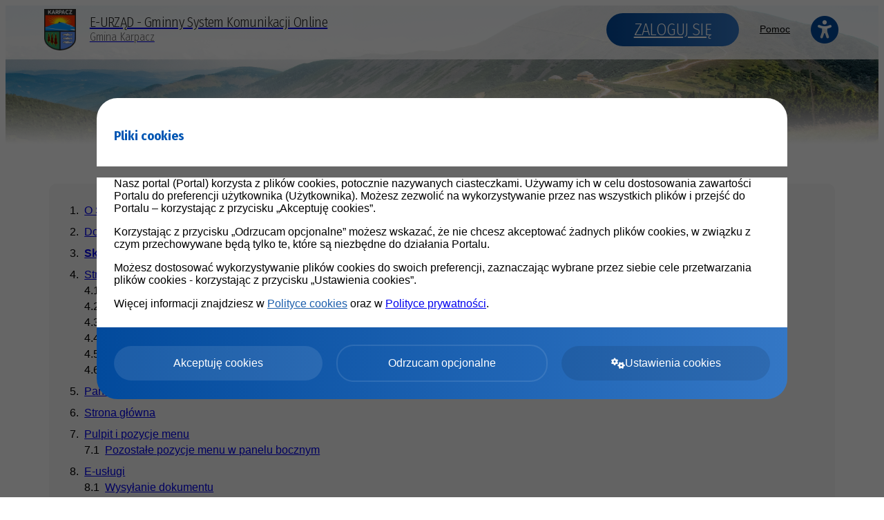

--- FILE ---
content_type: text/css;charset=UTF-8
request_url: https://eurzad.karpacz.eu/css/custom-css?1769318472
body_size: 2833
content:

:root {
  --main-color: #3B7ECB;
}

#naglowek {
	// background: #3B7ECB;
}

.wyloguj {
	color: #3B7ECB;
}


/* NEW LOGIN */

    .l-bg:before {
        background-image: url("/images/bg/c506e62bc9e2a1df15c6a791abc7984e.jpg");
    }


    .center-tile {
        background-color: #ffffff !important;
    }
    .l-bg__gradient {
        opacity: 0.5;
    }

    .desktop:before {
        position: absolute;
        top: 0;
        left: 0;
        width: 100%;
        height: 100%;
        z-index: 0;
        content: "";
        background: #6db0fd;
        background: -moz-radial-gradient(center, ellipse cover, #6db0fd 0%, #3B7ECB 100%);
        background: -webkit-radial-gradient(center, ellipse cover, #6db0fd 0%,#3B7ECB 100%);
        background: radial-gradient(ellipse at center, #6db0fd 0%,#3B7ECB 100%);
    }

    .desktop:after {
        position: absolute;
        left: 0;
        top: 0;
        width: 100%;
        height: 100%;
        content: "";
        z-index: 0;
        opacity: 0.1;
        background-image: url("/images/bg/c506e62bc9e2a1df15c6a791abc7984e.jpg");
        background-repeat: no-repeat;
        background-position: center center;
        background-size: cover;
        background-blend-mode: multiply;
        mix-blend-mode: multiply;
        filter: grayscale();
    }

    


    

    .desktop:after {
        opacity: 0.15;
        filter: none;
    }
    .desktop .dashboard-logo:before {
        opacity: 0.15;
        filter: none;
    }


    .desktop .dashboard-element-content {
        flex-direction: row-reverse !important;
    }

    .desktop .dashboard-element p {
        font-size: 1.4vw;
        align-self: flex-end;
        text-align: left;
        width: 100%;
    }

    .desktop .dashboard-element .img-container {
        width: 71% !important;
        margin-right: 1.5vw;
    }

    .desktop .dashboard-element img {
        max-width: 78% !important;
        max-height: 90% !important;
    }

    
            .dashboard-logo, .dashboard__center {
            background: rgba(0,0,0,0.4) !important;
            border: rgba(0,0,0,0.4) !important;
        }
    
    .desktop:after, .desktop:before {
        display: none;
    }

    .desktop {
        background: transparent;
    }

    .desktop .dashboard-element-content {
        flex-direction: column !important;
    }

    .desktop .dashboard-element .img-container {
        margin-right: 0 !important;
        width: auto !important;
        max-height: 70%;
        text-align: center;
    }

    .desktop .dashboard-element img {
        max-width: 70% !important;
        max-height: 70% !important;

    }

    .desktop .dashboard-element p, .dashboard__title {
        align-self: center;
        text-align: center;
        color: white;
    }

    .desktop .dashboard-element {
        height: 32%;
        border: none !important;
        border-radius: 7px !important;
        transition: all 0.2s !important;
    }

    #sidebar {
        border-color: #3b7ecb !important;
        background-color: #3b7ecb !important;
            }

    
        .desktop .dashboard-element, .dashboard__element {
            background: linear-gradient(180deg, #5497e4 0%, #2265b2 100%) !important;
        }

        @media screen and (max-width: 900px) {
            .desktop .dashboard-element, .dashboard__element {
                background: linear-gradient(180deg, #3B7ECB 0%, #094c99 100%) !important;
            }
        }

        .statement-steps-front__item {
            background: linear-gradient(180deg, #5497e4 0%, #2265b2 100%) !important;
        }

        @media screen and (max-width: 1250px) {
            .statement-steps-front__item {
                background: linear-gradient(180deg, #3B7ECB 0%, #094c99 100%) !important;
            }
        }

    
    .statement-steps-front__text {
        color: white !important;
    }

    .desktop .dashboard-element:hover, .dashboard__element:hover {
        transform: scale(1.01);
        position: relative;
        z-index: 5;
        opacity: 0.95;
    }

    .desktop .dashboard-logo {
        height: 32%;
        //border: 1px solid transparent !important;
        border: none !important;
    }

    .desktop .dashboard-logo-content h1, .dashboard__system-name {
        color: #ffffff !important;
    }

    .desktop .dashboard-logo-content h2, .dashboard__office-name {
        color: rgba(255, 255, 255, 0.6) !important;
    }

    .main-menu li a.active:before {
        background-color: #c48134 !important;
    }

    #gmina-info p {
        color: white !important;
    }

    .main-menu li a {
        color: rgba(255, 255, 255, 1) !important;
        //color: #333333  !important;
    }

    .main-menu li a.active {
        color: #ffffff !important;
        background: rgba(255, 255, 255, 0.1) !important;
    }

    .main-menu li a:hover {
        background: rgba(255, 255, 255, 0.03) !important;
    }

    
    
    .white-container-new--color-top {
        border-top-left-radius: 0;
        border-top-right-radius: 0;
        border-top: 3px solid #3B7ECB;
    }

    /* KOLOR 'KAFELKA' NA LIŚCIE E-USŁUG */
    .form-tile:hover, .form-tile.active {
        background: #3B7ECB;
    }

    .accordion-form-new .accordion-content {
        border-color: #3B7ECB;
    }

    .custom-navbar li a:hover, .custom-navbar li a:focus {
        color: #3B7ECB;
    }

    .custom-navbar li.active a {
        background-color: #3B7ECB;
        border-color: #3B7ECB;
    }

    .formularze-lista-new {
        border-top: 3px solid #3B7ECB;
    }

    
    /*
    ================================================== !!! ==================================================
        KOLORYSTYKA PKS
    ================================================== !!! ==================================================
    */

    .header-blue, h2, h3 {
        color: #2265b2;
    }

    .tabela thead tr td, .tabela thead tr th {
        color: #2265b2;
    }

    .table-new thead td, .table-new thead th {
        color: #2265b2;
    }

    .consultation:hover {
        border-color: #3B7ECB;
    }

    .consultation__top:hover {
        background: #3B7ECB;
    }

    .consultation__icon svg path {
        stroke: #2265b2;
        fill: #2265b2;
    }

    .consultation__period-icon svg path, .consultation__type-icon svg path, .consultation__anonymous-icon svg path {
        stroke-width: 5px;
        stroke: #2265b2;
        fill: #2265b2;
    }

    .attachment:hover {
        border-color: #3B7ECB;
    }

    .attachment__icon svg path, .attachment__download svg path {
        fill: #3B7ECB;
        stroke: #3B7ECB;
    }

    .consultation-image:hover {
        border-color: #3B7ECB;
    }

    .progress-bar--color {
        background: #3B7ECB !important;
    }

    .progress-bar-striped {
        background-image: linear-gradient(
                45deg,rgba(255,255,255,.15) 25%,transparent 25%,transparent 50%,rgba(255,255,255,.15) 50%,rgba(255,255,255,.15) 75%,transparent 75%,transparent) !important;
        background-size: 1rem 1rem !important;
    }

    /*.progress-bar-animated {*/
    /*    -webkit-animation: 1s linear infinite progress-bar-stripes;*/
    /*    animation: 1s linear infinite progress-bar-stripes;*/
    /*}*/

    .custom-control-input:checked~.custom-control-label::before {
        border-color: #3B7ECB;
        background-color: #3B7ECB;
    }

    .custom-checkbox .custom-control-input:indeterminate~.custom-control-label::before {
        border-color: #3B7ECB;
        background-color: #3B7ECB;
    }

    .custom-control-input:disabled~.custom-control-label::before, .custom-control-input[disabled]~.custom-control-label::before {
        border-color: #dddddd;
    }

    .custom-checkbox .custom-control-input:disabled:checked~.custom-control-label::before {
        background-color: #e9ecef;
        border-color: #dddddd;
    }

    .custom-control-label:hover:before {
        border: 1px solid #3B7ECB;
    }

    .custom-control-label:hover:before {
        border: 2px solid #3B7ECB;
    }

    .rate-row__item.active {
        border-color: #3B7ECB;
        background-color: #3B7ECB;
    }

    .forum-topic:hover {
        background: #3B7ECB;
    }

    .forum-topic__icon--unread {
        color: #3B7ECB;
    }

    .forum-topic__user {
        color: #1659a6;
    }

    .pagination .page-item.active .page-link {
        background-color: #3B7ECB;
        border-color: #3B7ECB;
    }

    .pagination .page-link {
        color: #094c99;
    }

    .comment:hover {
        border-color: #3B7ECB;
    }

    .comment__img svg path {
        fill: #3B7ECB;
        stroke: #3B7ECB;
    }

    .forum-comments-list .forum-comments-list {
        border-color: #3B7ECB;
    }

    .forum-comments-list .forum-comments-list .forum-comments-list__item:before {
        border-color: #3B7ECB;
    }

    .comment__reply-button:hover {
        background-color: #3B7ECB;
    }

    .forum-add-comment__attachment-button svg path {
        fill: #3B7ECB;
        stroke: #3B7ECB;
        stroke-width: 10px;
    }

    .progress-bar {
        background-color: #3B7ECB;
    }

    .login-consultations {
        background-color: rgba(22, 89, 166, 0.7);
    }

    .login-consultations__icon svg path {
        stroke: #ffffff;
        fill: #ffffff;
    }

    .login-consultations__header {
        color: #ffffff;
    }

    .comment__new {
        background-color: #3B7ECB;
    }

    .document__comment-button {
        background-color: #3B7ECB;
    }

    .document__comment-button--empty {
        background-color: #ffffff;
    }

    .document__content:hover .document__comment-button--empty, .document__content--active .document__comment-button--empty {
        border: 1px solid #3B7ECB88 !important;
    }

    .appointment-calendar-select__calendar-icon svg * {
        fill: #2265b2;
        stroke: #2265b2;
    }

    
    /*
    ================================================== !!! ==================================================
        MISC
    ================================================== !!! ==================================================
    */

    input:checked + .slider {
        background-color: #3B7ECB;
    }

    .tax-tile-new:hover, .standard-tile-new:hover {
        background-color: #3B7ECB;
        border: 1px solid #3B7ECB;
    }

    .tax-tile-new__icon svg, .standard-tile-new__icon svg, .tax-tile-new__icon path, .standard-tile-new__icon path {
        fill: #3B7ECB;
        path: #3B7ECB;
    }

    
    /*
    ================================================== !!! ==================================================
        NOWY PRZYCISK USER + KONTEKST
    ================================================== !!! ==================================================
    */


    .header-user__icon {
        background: #3B7ECB !important;
    }

    .header-user:hover .header-user__icon {
        background: #5497e4 !important;
    }

    .context-button:hover {
        color: #2265b2 !important;
    }

    .header-user-dropdown li a:hover {
        color: #2265b2 !important;
    }

    

/* PRZYKLEJENIE STOPKI DO DOLNEJ CZĘŚCI STRONY, GDY BRAK OPISÓW I LOGOTYPÓW UNIJNYCH NA STRONIE GŁÓWNEJ */
@media screen and (min-height: 620px) and (min-width: 990px) {
    }

/*
================================================== !!! ==================================================
    BUG REPORT
================================================== !!! ==================================================
*/

.bug-report-category__input:checked + .bug-report-category__label {
    background: #3B7ECB;
    border-color: #3B7ECB;
}

/*
================================================== !!! ==================================================
    ONBOARDING
================================================== !!! ==================================================
*/

.onboarding__background svg *,
.onboarding__icon svg * {
    fill: #3B7ECB;
    stroke: #3B7ECB;
}

--- FILE ---
content_type: text/css
request_url: https://eurzad.karpacz.eu/css/login-new-site.css?1769318472
body_size: 839
content:
.l-body {
    position: relative;
    min-height: 100vh;
}

.l-body--site .l-bg {
    height: 200px;
    max-height: 200px;
    overflow: hidden;
}

.l-bg__gradient--site {
    position: absolute;
    top: 0;
    z-index: 0;

    width: 100%;
    height: 100%;
    /*background: rgb(255,255,255);*/

    background: linear-gradient(to top, rgba(255,255,255,1) 0%, rgba(255,255,255,0) calc(100% - 100px), rgba(255,255,255,0) 100%);
}

.navbar-login {
    visibility: visible !important;
    opacity: 1 !important;
}

.logo-container {
    display: flex;
    align-items: center;
    justify-content: center;

    padding-top: 130px;
}

.l-body--important-msg .logo-container {
    padding-top: 148px;
}

.site-content {
    margin-top: 0;
    padding-bottom: 100px;
}

.l-body--logo-center .site-content {
    margin-top: 0;
}

.section-header {
    margin-bottom: 30px;

    text-align: center;
    font-size: 2.25rem;
}

#login-form .form-control {
    font-size: 1rem;
}

.container {
    padding: 0 !important;
    max-width: 100% !important;
}

.l-footer {
    position: absolute;
    width: 100%;
    left: 0;
    bottom: 0;
    margin-top: 60px;
}

.site-content {
    padding-bottom: 140px;
}

.formularze {
    background-color: #ffffff !important;
    border-left: 1px solid #ececec;
    border-bottom: 1px solid #ececec;
    border-right: 1px solid #ececec;
}

.white-container-new--color-top {
    border-top-left-radius: 0;
    border-top-right-radius: 0;
    /*border-top: 3px solid #128071;*/
    border-left: 1px solid #ececec;
    border-right: 1px solid #ececec;
    border-bottom: 1px solid #ececec;
}

b, strong {
    font-weight: bold;
}

/*.custom-navbar {*/
/*    position: relative;*/
/*    top: 1px;*/
/*}*/

/*.custom-navbar li a:focus, .custom-navbar li.active a {*/
/*    background-color: #ffffff !important;*/
/*    color: #d0041d;*/
/*    font-weight: bold;*/
/*}*/

/*.custom-navbar li a {*/
/*    background-color: rgba(0,0,0,0.05) !important;*/
/*}*/

@media screen and (max-width: 768px) {
    .l-body--logo-center .navbar-login {
        height: 40px;
        width: 140px;
        padding: 0;
        margin-right: 10px;
        font-size: 1rem;
        line-height: 40px;
    }
}

@media screen and (max-width: 426px) {
    .navbar-login {
        width: 33vw !important;
    }
}

/*
================================================== !!! ==================================================
    WIDTH: ALL
    HEIGHT: 400
================================================== !!! ==================================================
*/

@media screen and (max-height: 400px) {
    .logo-container {
        padding-top: 80px;
    }

    .l-body--important-msg .logo-container {
        padding-top: 98px;
    }
}